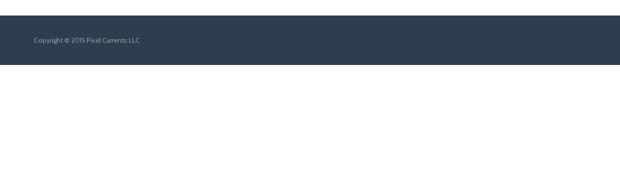

--- FILE ---
content_type: text/html
request_url: http://pixelcurrents.com/
body_size: 628
content:
<!DOCTYPE html>
<html lang="en-US" prefix="og: http://ogp.me/ns#">
<head>
<meta charset="UTF-8" />
<title>Pixel Currents - Pixel Currents</title>
<link rel='stylesheet' href='style.css' type='text/css' media='all' />
<link rel='stylesheet' id='google-font-lato-css'  href='//fonts.googleapis.com/css?family=Lato%3A300%2C700&#038;ver=d02f7012cce76e7517410754f9d821dc' type='text/css' media='all' />
<link rel="Shortcut Icon" href="favicon.ico" type="image/x-icon" />
</head>

	<body class="home page page-id-3450 page-template-default content-sidebar" itemscope itemtype="http://schema.org/WebPage">
		<div class="site-container">
			
	<header class="site-header"></header>
	<div class="wrap">
	    <div class="title-area"><p class="site-title" itemprop="headline"><a href="http://pixelcurrents.com/">Pixel Currents</a></p>
	    </div>
	    </div>
	    </header>

	
	
	<footer class="site-footer" itemscope itemtype="http://schema.org/WPFooter"><div class="wrap"><p>Copyright &#x000A9;&nbsp;2015 Pixel Currents LLC</p></div></footer>	
	
	</div> <!--site-container -->
</body>
</html>